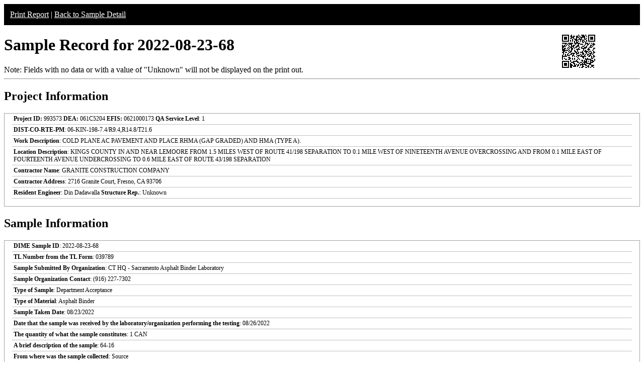

--- FILE ---
content_type: text/html; charset=UTF-8
request_url: https://dime.dot.ca.gov/index.php?r=sample/printreport&sample_id=53073
body_size: 17945
content:
<style type="text/css">
    .report-top {
        background-color:#000;
        color:#fff;
        padding:12px;
    }
    .report-top a {
        color:#fff;
    }
    .table_test table, th, td, tr{
        border: 1px solid black;
        font-size: 12px;
    }
    .table-all-border table {
        border:2px solid #C0C0C0;
        font-size: 12px;
        width:100%;
        border-collapse:collapse;
    }
    .table-all-border table tr td {
        padding:0px;
        padding-left:3px;
        text-align:left;
    }
    .border_right{
        border-right:1px solid #C0C0C0;
    }
    .border_bottom{
        border-bottom:1px solid #C0C0C0;
    }
    .border_right_bottom{
        border-right:1px solid #C0C0C0;
        border-bottom:1px solid #C0C0C0;
    }
    .field-label{
        width: 50%;
        font-size: 12px;
    }
    .field-value{
        font-size: 12px;
    }
    .report-footer{
        display: none;
    }
    .report-section-container{
        margin-bottom: 12px;
        border: 1px solid #A0A0A0;
        padding-left: 15px;
        padding-right: 15px;
        padding-bottom: 15px;
        width: 100%;
        margin-top: 15px;
        box-sizing: border-box;
    }
    .report-section-heading{
        text-align: left;
        font-size: 1.2em;
        font-weight: bold;
        padding-top: 10px;
        padding-bottom: 10px;
    }
    .report-field-label{
        font-weight: bold;
    }
    .report-row{
        border-bottom: 1px solid #C0C0C0;
        line-height: normal;
        font-size: 12px;
        padding: 3px;
    }
    .report-row1{
        border-bottom: 1px solid #C0C0C0;
        padding: 3px;
        line-height: normal;
        font-size: 12px;
        font-weight: normal;
    }
    .report-testtitle {
        font-size: 12px;
        font-weight: bold;
        text-align: left;
    }
    .report-testsubtitle {
        font-size: 0.7em;
        font-weight: bold;
        text-align: left;
    }
    .sample-qrcode-png {
        position: absolute;
        right: calc(1vw + 80px);
        top: 65px;
    }
    @media print{
        body{
            box-sizing: border-box;
        }
        .no-print{
            display: none
        }
        .paging{
            blockquote {page-break-inside: avoid;}
        }
        .report-footer {
            page-break-before:always;
            display: inline-block;
            text-align: center;
        }
        .paged {
            page-break-after:always;
        }
        .print_red {
            color:red !important;
        }
        input[type="text"]{
            border:none;
            background-color:transparent;
        }
        .sample-qrcode-png {
            position: absolute;
            right: calc(1vw);
            top: 0;
        }
    }
</style>

<!-- GA4 Google tag (gtag.js) -->
<script async src="https://www.googletagmanager.com/gtag/js?id=G-CR5MCPBE57"></script>
    <script>
    window.dataLayer = window.dataLayer || [];
    function gtag(){dataLayer.push(arguments);}
    gtag('js', new Date());

    gtag('config', 'G-CR5MCPBE57');
</script>

<div class="no-print report-top">
    <a href="javascript://" onclick="window.print();">Print Report</a> |
            <a href="/index.php?r=sample/viewdetail&sample_id=53073">Back to Sample Detail</a>
        </div>
<h1>Sample Record for 2022-08-23-68</h1>

<!-- QR Code -->
<div class="sample-qrcode-png">
    <img src="/images/sample_qrcode_print.php?url=https%3A%2F%2Fdime.dot.ca.gov%2Findex.php%3Fr%3Dsample%2FviewDetail%26sample_id%3D53073" />
</div>
<!-- End QR Code -->

<div class="no-print">Note: Fields with no data or with a value of "Unknown" will not be displayed on the print out.</div>
<hr />
<h2>Project Information</h2>
<div id="project_info" class="report-section-container">
            <div class="report-row">
            <span> <strong>Project ID:</strong> 993573 <strong>DEA:</strong> 061C5204 <strong>EFIS:</strong> 0621000173</span>
            <span class="report-field-label">QA Service Level</span>: 1        </div>
        <div class="report-row">
            <span class="report-field-label">DIST-CO-RTE-PM</span>: 06-KIN-198-7.4/R9.4,R14.8/T21.6        </div>
        <div class="report-row">
            <span class="report-field-label">Work Description</span>: COLD PLANE AC PAVEMENT AND PLACE RHMA (GAP GRADED) AND HMA (TYPE A).        </div>
        <div class="report-row">
            <span class="report-field-label">Location Description</span>: KINGS COUNTY IN AND NEAR LEMOORE FROM 1.5 MILES WEST OF ROUTE 41/198 SEPARATION TO 0.1 MILE WEST OF NINETEENTH AVENUE OVERCROSSING AND FROM 0.1 MILE EAST OF FOURTEENTH AVENUE UNDERCROSSING TO 0.6 MILE EAST OF ROUTE 43/198 SEPARATION        </div>
            <div class="report-row">
        <span class="report-field-label">Contractor Name</span>: GRANITE CONSTRUCTION COMPANY    </div>
    <div class="report-row">
        <span class="report-field-label">Contractor Address</span>: 2716 Granite Court, Fresno, CA 93706    </div>
    <div class="report-row">
        <span class="report-field-label">Resident Engineer</span>: Din Dadawalla        <span class="report-field-label">Structure Rep.</span>: Unknown    </div>
</div>
<h2>Sample Information</h2>
<div id="sample_info" class="report-section-container">
    <div class="report-row">
        <span class="report-field-label">DIME Sample ID</span>: 2022-08-23-68    </div>
    <div class="report-row">
        <span class="report-field-label">TL Number from the TL Form</span>: 039789    </div>
        <div class="report-row">
        <span class="report-field-label">Sample Submitted By Organization</span>: CT HQ - Sacramento Asphalt Binder Laboratory    </div>
    <div class="report-row">
        <span class="report-field-label">Sample Organization Contact</span>: (916) 227-7302    </div>
    <div class="report-row">
        <span class="report-field-label">Type of Sample</span>: Department Acceptance    </div>
    <div class="report-row">
        <span class="report-field-label">Type of Material</span>: Asphalt Binder    </div>
    <div class="report-row">
        <span class="report-field-label">Sample Taken Date</span>: 08/23/2022    </div>
    <div class="report-row">
        <span class="report-field-label">Date that the sample was received by the laboratory/organization performing the testing</span>: 08/26/2022    </div>
    <div class="report-row">
        <span class="report-field-label">The quantity of what the sample constitutes</span>: 1 CAN    </div>
    <div class="report-row">
        <span class="report-field-label">A brief description of the sample</span>: 64-16    </div>
        <div class="report-row">
        <span class="report-field-label">From where was the sample collected</span>: Source    </div>
    <div class="report-row">
        <span class="report-field-label">Laboratory sample identification</span>:     </div>
    <div class="report-row">
        <span class="report-field-label">Structure unique identifier</span>:     </div>
    <div class="report-row">
        <span class="report-field-label">Structure name</span>:     </div>
    <div class="report-row">
        <span class="report-field-label">The fabricator/manufacturer/facility name</span>: Granite Coalinga    </div>
</div>
<h2>Material Information</h2>
<div id="material_info" class="report-section-container">
            <div class="report-row">
            <span class="report-field-label">Performance Grade</span>: PG 64-16        </div>
                <div class="report-row">
            <span class="report-field-label">Modified</span>: No        </div>
                <div class="report-row">
            <span class="report-field-label">Lot number</span>: 1        </div>
                <div class="report-row">
            <span class="report-field-label">Sublot number</span>: 12        </div>
                <div class="report-row no-print">
            <span class="report-field-label">Tank number</span>:         </div>
                <div class="report-row no-print">
            <span class="report-field-label">Time of sample</span>:         </div>
                <div class="report-row no-print">
            <span class="report-field-label">HMA Supplier</span>:         </div>
                <div class="report-row">
            <span class="report-field-label">Certified Asphalt Supplier</span>: San Joaquin Refinery - Bakersfield CA        </div>
                <div class="report-row">
            <span class="report-field-label">Multigrade</span>: Yes        </div>
                <div class="report-row">
            <span class="report-field-label">Multigrade Type</span>: PG 64-16 / PG 64-10        </div>
                <div class="report-row">
            <span class="report-field-label">Asphalt Binder Mix Number</span>:         </div>
        </div>

<div class="report-footer">Test results on following page(s): 1 </div>
<h2>Test Results</h2>
        <h3 style="color:black">Test 1 of 1</h3>
        <div class="report-section-container paging">
            <div class="report-section-heading">
                <div class="report-row1"><span class="report-field-label">DIME Test ID</span>: 2022-08-23-68-1</div><div class="report-row1"><span class="report-field-label">Test Method</span>: AASHTO T315-22: Standard Method of Test for Determining the Rheological Properties of Asphalt Binder Using a Dynamic Shear Rheometer (DSR) (Dynamic Shear)</div><div class="report-row1"><span class="report-field-label">Verified Date</span>: 09/09/2022</div><div class="report-row1"><span class="report-field-label">Date Tested</span>: 09/02/2022</div><div class="report-row1"><span class="report-field-label">Submitted By Organization</span>: CT HQ - Sacramento Asphalt Binder Laboratory</div><div class="report-row1"><span class="report-field-label">Organization Address</span>: 5900 Folsom Boulevard, </div><div class="report-row1"><span class="report-field-label">Organization City</span>: Sacramento</div><div class="report-row1"><span class="report-field-label">Organization State</span>: CA</div><div class="report-row1"><span class="report-field-label">Organization Zipcode</span>: 95819</div><div class="report-row1"><span class="report-field-label">Organization Email</span>: guadalupe.magana@dot.ca.gov</div><div class="report-row1"><span class="report-field-label">Organization Phone</span>: (530) 713-6823</div><div class="report-row1"><span class="report-field-label">General Comments for this Test</span>: OG</div><div class="report-row1"><span class="report-field-label">Test Result Compliance</span>: <span class="print_red">complies</span></div><div class="report-row1"><span class="report-field-label">Additional Comments When Verified</span>: <span class="print_red"></span></div>            </div>

                        <div  class="table-all-border">
                <table>
                    <tbody>
                                                <tr>
                                <td class="field-label border_right_bottom">
                                    <span>Phase</span>
                                </td>
                                <td class="field-value border_bottom">
                                    <span class="">
                                    Original binder                                     </span>
                                </td>
                            </tr>
                                                        <tr>
                                <td class="field-label border_right_bottom">
                                    <span>Test Gap</span>
                                </td>
                                <td class="field-value border_bottom">
                                    <span class="">
                                    1 mm                                    </span>
                                </td>
                            </tr>
                                                        <tr>
                                <td class="field-label border_right_bottom">
                                    <span>Test Frequency</span>
                                </td>
                                <td class="field-value border_bottom">
                                    <span class="">
                                    10.0 rad/s                                    </span>
                                </td>
                            </tr>
                                                        <tr>
                                <td class="field-label border_right_bottom">
                                    <span>Strain Amplitude</span>
                                </td>
                                <td class="field-value border_bottom">
                                    <span class="">
                                    12.00 %                                    </span>
                                </td>
                            </tr>
                                                        <tr>
                                <td class="field-label border_right_bottom">
                                    <span>Stress Amplitude</span>
                                </td>
                                <td class="field-value border_bottom">
                                    <span class="">
                                    0.160 kPa                                    </span>
                                </td>
                            </tr>
                                                        <tr>
                                <td class="field-label border_right_bottom">
                                    <span>Phase Angle (&#948;) (for the 10 cycles)</span>
                                </td>
                                <td class="field-value border_bottom">
                                    <span class="">
                                    89.3 degree                                    </span>
                                </td>
                            </tr>
                                                        <tr>
                                <td class="field-label border_right_bottom">
                                    <span>Complex Modulus (G*) (for the 10 measurements)</span>
                                </td>
                                <td class="field-value border_bottom">
                                    <span class="">
                                    1.334 kPa                                    </span>
                                </td>
                            </tr>
                                                        <tr>
                                <td class="field-label border_right_bottom">
                                    <span>Test Temperature (Specimen 1)</span>
                                </td>
                                <td class="field-value border_bottom">
                                    <span class="">
                                    64.0 C                                    </span>
                                </td>
                            </tr>
                                                        <tr>
                                <td class="field-label border_right">
                                    <span>Dynamic Shear, G*/sin(&#948;)</span>
                                </td>
                                <td class="field-value ">
                                    <span class="">
                                    1.33 kPa                                    </span>
                                </td>
                            </tr>
                                                </tbody>
                </table>
            </div>
        </div>
        <h2>Tests Assigned to this Sample</h2>
<div class="report-section-container paging">
    <div class="table-all-border" style="padding-top:12px;">
        <div class="table-all-border" id="yw0">
<div class="summary"></div>
<table class="items">
<thead>
<tr>
<th id="yw0_c0">DIME Test ID</th><th id="yw0_c1">Test Method</th><th id="yw0_c2">Assigned Date</th><th id="yw0_c3">Test Date</th><th id="yw0_c4">Assigned By</th><th id="yw0_c5">Assigned Lab</th><th id="yw0_c6">Test Comments</th><th id="yw0_c7">Assigned To</th></tr>
</thead>
<tbody>
<tr class="odd">
<td>2022-08-23-68-2</td><td>AASHTO T315-22: Standard Method of Test for Determining the Rheological Properties of Asphalt Binder Using a Dynamic Shear Rheometer (DSR) (Dynamic Shear)</td><td>08/29/2022</td><td>Not scheduled</td><td>Chan Lee</td><td>CT HQ - Sacramento Asphalt Binder Laboratory</td><td>RTFO</td><td></td></tr>
<tr class="even">
<td>2022-08-23-68-3</td><td>AASHTO T315-22: Standard Method of Test for Determining the Rheological Properties of Asphalt Binder Using a Dynamic Shear Rheometer (DSR) (Dynamic Shear)</td><td>08/29/2022</td><td>Not scheduled</td><td>Chan Lee</td><td>CT HQ - Sacramento Asphalt Binder Laboratory</td><td>PAV</td><td></td></tr>
<tr class="odd">
<td>2022-08-23-68-4</td><td>AASHTO T313-22: Standard Method of Test for Determining the Flexural Creep Stiffness of Asphalt Binder Using the Bending Beam Rheometer (BBR)</td><td>08/29/2022</td><td>Not scheduled</td><td>Chan Lee</td><td>CT HQ - Sacramento Asphalt Binder Laboratory</td><td>BBR</td><td></td></tr>
</tbody>
</table>
<div class="keys" style="display:none" title="/index.php?r=sample/printreport&amp;sample_id=53073"><span>62725</span><span>62726</span><span>62727</span></div>
</div>    </div>
</div>
